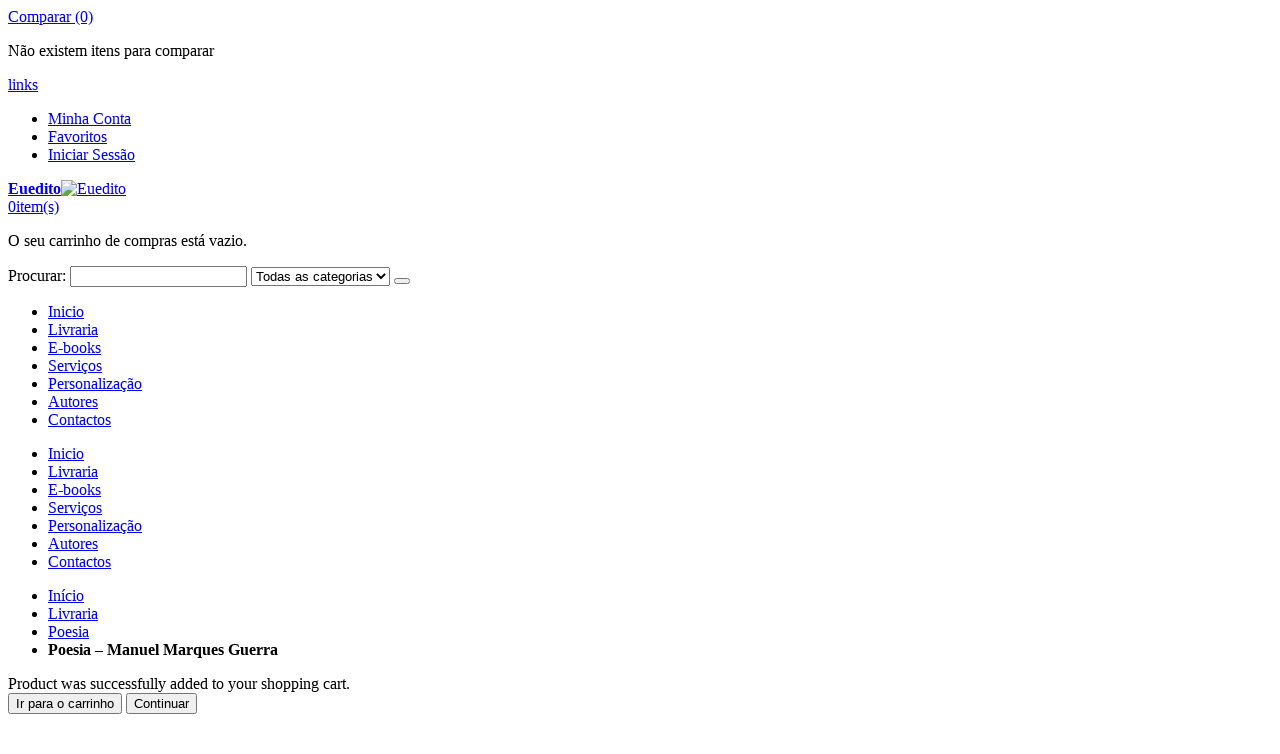

--- FILE ---
content_type: text/html; charset=UTF-8
request_url: https://www.euedito.com/livraria/poesia/poesia-manuel-marques-guerra.html
body_size: 13414
content:
<!DOCTYPE html>
<html lang="pt">
<head>
<meta http-equiv="Content-Type" content="text/html; charset=utf-8" />
<title>Livro Poesia – Manuel Marques Guerra - Euedito</title>
<meta name="description" content="Comprar o livro Poesia – Manuel Marques Guerra da autor Manuel Marques Guerra." />
<meta name="keywords" content="livros, euedito, autores, Poesia" />
<meta name="robots" content="INDEX,FOLLOW" />
<!-- Facebook product meta -->
<meta property="og:title" content="Poesia – Manuel Marques Guerra" />
<meta property="og:description" content="." />
<meta property="og:image" content="https://www.euedito.com/media/catalog/product/cache/4/image/200x200/9df78eab33525d08d6e5fb8d27136e95/x/_/x_41_38.jpg" />
<meta property="og:site_name" content="Euedito"/>
<meta property="og:url" content="https://www.euedito.com/livraria/poesia/poesia-manuel-marques-guerra.html" />
<meta name="google-site-verification" content="rRihorEwjm3F7zDxv4j3UhP8XBdin_LZPmFL5nvhCyw" />
<div id="fb-root"></div>
<script>(function(d, s, id) {
  var js, fjs = d.getElementsByTagName(s)[0];
  if (d.getElementById(id)) return;
  js = d.createElement(s); js.id = id;
  js.src = "//connect.facebook.net/pt_PT/all.js#xfbml=1&appId=295045943928930";
  fjs.parentNode.insertBefore(js, fjs);
}(document, 'script', 'facebook-jssdk'));</script>
	
<meta name="viewport" content="width=device-width, initial-scale=1.0"/>
<link rel="icon" href="https://www.euedito.com/media/favicon/default/EUEDITO_LOGO_azul.gif" type="image/x-icon" />
<link rel="shortcut icon" href="https://www.euedito.com/media/favicon/default/EUEDITO_LOGO_azul.gif" type="image/x-icon" />

<link rel="stylesheet" href="//fonts.googleapis.com/css?family=Open+Sans%3A300%2C300italic%2C400%2C400italic%2C600%2C600italic%2C700%2C700italic%2C800%2C800italic&amp;v1&amp;subset=latin%2Clatin-ext" type="text/css" media="screen"/>
<link href='//fonts.googleapis.com/css?family=Shadows+Into+Light' rel='stylesheet' type='text/css'/>
<link rel="stylesheet" type="text/css" href="https://www.euedito.com/media/css_secure/4f5e45e411a6852bcf17a0a8f80d7624.css" />
<link rel="stylesheet" type="text/css" href="https://www.euedito.com/media/css_secure/e7ca01a790476cade3bb1cee947bab95.css" media="all" />
<link rel="stylesheet" type="text/css" href="https://www.euedito.com/media/css_secure/8a540670ba08319ab1ddadb53e63ac93.css" media="print" />
<script type="text/javascript" src="https://www.euedito.com/media/js/f4bf1c19a484ae623035c8d3768d46bb.js"></script>
<link href="https://www.euedito.com/rss/catalog/new/store_id/4/" title="Novos Produtos" rel="alternate" type="application/rss+xml" />
<link href="https://www.euedito.com/rss/catalog/special/store_id/4/cid/0/" title="Produtos Especiais" rel="alternate" type="application/rss+xml" />
<link href="https://www.euedito.com/rss/catalog/salesrule/store_id/4/cid/0/" title="Cupões/Descontos" rel="alternate" type="application/rss+xml" />
<!--[if gt IE 7]>
<link rel="stylesheet" type="text/css" href="https://www.euedito.com/media/css_secure/187de68ace70e0cd61446498a4344eb4.css" media="all" />
<![endif]-->
<!--[if lt IE 7]>
<script type="text/javascript" src="https://www.euedito.com/media/js/897c652356062baa50cb7252ed052bfd.js"></script>
<![endif]-->
<!--[if lt IE 9]>
<script type="text/javascript" src="https://www.euedito.com/media/js/fca87d59ee68c34d0526e4689f7f0f9f.js"></script>
<![endif]-->

<script type="text/javascript">
//<![CDATA[
Mage.Cookies.path     = '/';
Mage.Cookies.domain   = '.www.euedito.com';
//]]>
</script>

<script type="text/javascript">
//<![CDATA[
optionalZipCountries = ["AF","ZA","AL","DE","AD","AO","AI","AQ","AG","AN","SA","DZ","AR","AM","AW","AU","AT","AZ","BS","BD","BB","BH","BE","BZ","BJ","BM","BY","BO","BA","BW","BR","BN","BG","BF","BI","BT","CV","CM","KH","CA","QA","KZ","TD","CL","CN","CY","VA","CO","KM","CG","CD","KP","KR","CI","CR","HR","CU","DK","DM","EG","SV","AE","EC","ER","SK","SI","ES","US","EE","ET","FJ","PH","FI","FR","GA","GM","GH","GE","GI","GD","GR","GL","GP","GU","GT","GG","GY","GF","GN","GW","GQ","HT","HN","HK","HU","YE","BV","IM","CX","NF","AX","KY","CC","CK","UM","FK","FO","GS","HM","MP","MH","SB","TC","VG","VI","IN","ID","IR","IQ","IE","IS","IL","IT","JM","JP","JE","DJ","JO","KW","LA","LS","LV","LB","LR","LY","LI","LT","LU","MO","MK","MG","YT","MY","MW","MV","ML","MT","MA","MQ","MU","MR","MX","MM","FM","MZ","MD","MC","MN","MS","ME","NA","NR","NP","NI","NE","NG","NU","NO","NC","NZ","OM","NL","PW","PA","PG","PK","PY","PE","PN","PF","PL","PR","PT","KE","KG","KI","GB","CF","CZ","DO","RE","RO","RW","RU","EH","PM","WS","AS","SH","LC","BL","KN","SM","MF","ST","VC","SC","SN","SL","RS","SG","SY","SO","LK","SZ","SD","SE","CH","SR","SJ","TH","TW","TJ","TZ","IO","PS","TF","TL","TG","TO","TK","TT","TN","TM","TR","TV","UA","UG","UY","UZ","VU","VE","VN","WF","ZM","ZW"];
//]]>
</script>
            <!-- BEGIN GOOGLE UNIVERSAL ANALYTICS CODE -->
        <script type="text/javascript">
        //<![CDATA[
            (function(i,s,o,g,r,a,m){i['GoogleAnalyticsObject']=r;i[r]=i[r]||function(){
            (i[r].q=i[r].q||[]).push(arguments)},i[r].l=1*new Date();a=s.createElement(o),
            m=s.getElementsByTagName(o)[0];a.async=1;a.src=g;m.parentNode.insertBefore(a,m)
            })(window,document,'script','//www.google-analytics.com/analytics.js','ga');

            
ga('create', 'UA-12242036-5', 'auto');

ga('send', 'pageview');
            
        //]]>
        </script>
        <!-- END GOOGLE UNIVERSAL ANALYTICS CODE -->
    <!-- AddThis Smart Layers BEGIN -->
<script type='text/javascript' src='https://s7.addthis.com/js/300/addthis_widget.js#pubid=xa-525fbbd6215b4f1a'></script>
<script type='text/javascript'>
	var addthis_product='mag-sp-2.1.0';
	addthis.layers({
		'theme' : 'transparent'
		,'follow' : {
			'services' : [
			]
		}
	});
</script>
<!-- AddThis Smart Layers ENDS -->
<style>.at-share-close-control .at4-arrow {float: right !important;}</style>
<script type="text/javascript">
	jQuery(function($){
		var scrolled = false;
		$(window).scroll(function(){
			    if(140<$(window).scrollTop() && !scrolled){
                    if(!$('.header-container .menu-wrapper .mini-cart').length && !$('.header-container .menu-wrapper .sticky-logo').length){
				    $('.header-container').addClass("sticky-header");
				    var minicart = $('.header-container .mini-cart').html();
				    $('.header-container .menu-wrapper').append('<div class="mini-cart">'+minicart+'</div>');
                				    $('.header-container .header-wrapper > div').each(function(){
					    if($(this).hasClass("container")){
						    $(this).addClass("already");
					    } else {
						    $(this).addClass("container");
					    }
				    });
				    scrolled = true;
                    }
			    }
			    if(140>=$(window).scrollTop() && scrolled){
				    $('.header-container').removeClass("sticky-header");
				    $('.header-container .menu-wrapper .mini-cart').remove();
                				    scrolled = false;
				    $('.header-container .header-wrapper > div').each(function(){
					    if($(this).hasClass("already")){
						    $(this).removeClass("already");
					    } else {
						    $(this).removeClass("container");
					    }
				    });
			    }
		});
	});
</script><script type="text/javascript">
//<![CDATA[
	if (typeof EM == 'undefined') EM = {};
	EM.Quickview = {
		QS_FRM_WIDTH    :"1000",
		QS_FRM_HEIGHT   : "730"
	};
//]]	
</script> <script type="text/javascript">//<![CDATA[
        var Translator = new Translate({"Please select an option.":"Por favor seleccione uma op\u00e7\u00e3o","This is a required field.":"Este campo \u00e9 obrigat\u00f3rio","Please enter a valid number in this field.":"Por favor insira neste campo um n\u00famero v\u00e1lido","Please use letters only (a-z or A-Z) in this field.":"Por favor utilize apenas letras (azA-Z) neste campo","Please use only letters (a-z or A-Z) or numbers (0-9) only in this field. No spaces or other characters are allowed.":"Por favor utilize apenas letras (a-z or A-Z) ou n\u00fameros (0-9). N\u00e3o s\u00e3o permitidos espa\u00e7oes nem outros caracteres.","Please enter a valid phone number. For example (123) 456-7890 or 123-456-7890.":"Por favor insira um n\u00famero de telefone v\u00e1lido. Por exemplo 456-7890 ou 123-456-7890.","Please enter a valid date.":"Por favor insira uma data v\u00e1lida","Please enter a valid email address. For example johndoe@domain.com.":"Por favor insira um email v\u00e1lido. Por exemplo eu@ exemplo.com","Please enter 6 or more characters. Leading or trailing spaces will be ignored.":"Por favor insira 6 ou mais carateres. Espa\u00e7os ser\u00e3o removidos","Please make sure your passwords match.":"Por favor confirme que as duas palavras-passe coincidem","Please enter a valid URL. For example http:\/\/www.example.com or www.example.com":"Por favor insira uma URL v\u00e1lida. Ex: http:\/\/www. exemplo.com ou www. exemplo.pt","Please enter a valid social security number. For example 123-45-6789.":"Por favor insira o n\u00famero de seguran\u00e7a social. Por exemplo: 123-45-6789","Please enter a valid zip code. For example 90602 or 90602-1234.":"Por favor insira uma c\u00f3digo postal v\u00e1lido. Ex: 4750 ou 4750-144","Please enter a valid zip code.":"Por favor insira um c\u00f3digo postal v\u00e1lido","Please use this date format: dd\/mm\/yyyy. For example 17\/03\/2006 for the 17th of March, 2006.":"Por favor use o seguinte formato de data: dd\/mm\/aaaa. Por exemplo 22\/09\/1984 para 22 de Setembro de 1984","Please enter a valid $ amount. For example $100.00.":"Por favor insira um valor v\u00e1lido. Por exemplo ?100.00.","Please select one of the above options.":"Por favor seleccione uma das op\u00e7\u00f5es acima","Please select one of the options.":"Por favor seleccione uma das op\u00e7\u00f5es","Please select State\/Province.":"Por favor seleccione o Distrito","Please enter a number greater than 0 in this field.":"Por favor insira neste campo um n\u00famero maior que 0.","Please enter a valid credit card number.":"Por favor insira um n\u00famero de cart\u00e3o de cr\u00e9dito v\u00e1lido","Credit card number does not match credit card type.":"A estrutura dos n\u00fameros que inseriu n\u00e3o corresponde ao tipo de cart\u00e3o escolhido.","Card type does not match credit card number.":"O tipo de cart\u00e3o escolhido n\u00e3o corresponde ao n\u00famero do cart\u00e3o de cr\u00e9dito.","Please wait, loading...":"Por favor aguarde, a carregar...","This date is a required value.":"A data \u00e9 uma campo obrigat\u00f3rio.","Please enter a valid day (1-%d).":"Por favor introduza um dia v\u00e1lido (1-%d).","Please enter a valid month (1-12).":"Por favor introduza uma m\u00eas v\u00e1lido (1-12).","Please enter a valid year (1900-%d).":"Por favor introduza um ano v\u00e1lido (1900-%d).","Please enter a valid full date":"Por favor introduza uma data v\u00e1lida","Please enter a valid date between %s and %s":"Por favor introduza uma data v\u00e1lida entre %s e %s","Please enter a valid date equal to or greater than %s":"Por favor introduza uma data v\u00e1lida igual ou maior do que %s","Please enter a valid date less than or equal to %s":"Por favor introduza uma data v\u00e1lida menor ou igual do que %s","Complete":"Finalizado","Add Products":"Adicionar Produtos","Please choose to register or to checkout as a guest":"Por favor escolhe se se deseja registar ou finalizar a encomenda como convidado","Your order cannot be completed at this time as there is no shipping methods available for it. Please make necessary changes in your shipping address.":"A sua encomenda n\u00e3o pode ser conclu\u00edda neste momento pois n\u00e3o existem m\u00e9todos de envios dispon\u00edveis.","Please specify shipping method.":"Por favor especifique o m\u00e9todo de envio","Please specify payment method.":"Por favor especifique o m\u00e9todo de pagamento","Insert Widget...":"Inserir Widget...","Add to Cart":"Comprar","In Stock":"Em Stock","Out of Stock":"Esgotado"});
        //]]></script><meta name="facebook-domain-verification" content="f27dxjpb6974e25ns3pabk06ei8c7n" />
<!-- Meta Pixel Code -->
<script>
!function(f,b,e,v,n,t,s)
{if(f.fbq)return;n=f.fbq=function(){n.callMethod?
n.callMethod.apply(n,arguments):n.queue.push(arguments)};
if(!f._fbq)f._fbq=n;n.push=n;n.loaded=!0;n.version='2.0';
n.queue=[];t=b.createElement(e);t.async=!0;
t.src=v;s=b.getElementsByTagName(e)[0];
s.parentNode.insertBefore(t,s)}(window, document,'script',
'https://connect.facebook.net/en_US/fbevents.js');
fbq('init', '3111381212458571');
fbq('track', 'PageView');
</script>
<noscript><img height="1" width="1" style="display:none"
src="https://www.facebook.com/tr?id=3111381212458571&ev=PageView&noscript=1"
/></noscript>
<!-- End Meta Pixel Code --><script type="text/javascript">
//<![CDATA[
if (typeof dailydealTimeCountersCategory == 'undefined') {
	var dailydealTimeCountersCategory = new Array();
	var i = 0;
}
//]]>
</script>
<!--Porto Magento Theme: v2.3.1.2-->
</head>
<body class=" catalog-product-view catalog-product-view product-poesia-manuel-marques-guerra categorypath-livraria-poesia-html category-poesia">
<div class="wrapper">
        <noscript>
        <div class="global-site-notice noscript">
            <div class="notice-inner">
                <p>
                    <strong>JavaScript seems to be disabled in your browser.</strong><br />
                    You must have JavaScript enabled in your browser to utilize the functionality of this website.                </p>
            </div>
        </div>
    </noscript>
    <div class="page">
                <div class="header-container type4">
    <div class="top-links-container">
        <div class="top-links container">
                                                            			<div class="compare-link">
	<a href="javascript:void(0)" onclick="popWin('https://www.euedito.com/catalog/product_compare/index/uenc/aHR0cHM6Ly93d3cuZXVlZGl0by5jb20vbGl2cmFyaWEvcG9lc2lhL3BvZXNpYS1tYW51ZWwtbWFycXVlcy1ndWVycmEuaHRtbA,,/','compare','top:0,left:0,width=820,height=600,resizable=yes,scrollbars=yes')"><i class="icon-compare-link"></i>Comparar (0)</a>
	<div class="compare-popup theme-border-color">
            <p class="empty">Não existem itens para comparar</p>
        </div>
</div>            <div class="top-links-area">
                <div class="top-links-icon"><a href="javascript:void(0)">links</a></div>
                <ul class="links">
                        <li class="first" ><a href="https://www.euedito.com/customer/account/" title="Minha Conta" >Minha Conta</a></li>
                                <li ><a href="https://www.euedito.com/wishlist/" title="Favoritos" >Favoritos</a></li>
                                <li class=" last" ><a href="https://www.euedito.com/customer/account/login/" title="Iniciar Sessão" >Iniciar Sessão</a></li>
            </ul>
            </div>
            <p class="welcome-msg"> </p>
            <div class="clearer"></div>
        </div>
    </div>
    <div class="header container">
                <a href="https://www.euedito.com/" title="Euedito" class="logo"><strong>Euedito</strong><img src="https://www.euedito.com/skin/frontend/smartwave/porto/images/logo.gif" alt="Euedito" /></a>
                <div class="cart-area">
            <div class="custom-block"></div>            <div class="mini-cart">
                    <a href="javascript:void(0)" class="mybag-link"><i class="icon-mini-cart"></i><span class="cart-info"><span class="cart-qty">0</span><span>item(s)</span></span></a>
        <div class="topCartContent block-content theme-border-color">
            <div class="inner-wrapper">                                                    <p class="cart-empty">
                        O seu carrinho de compras está vazio.                    </p>
                            </div>
        </div>
<script type="text/javascript">
    jQuery(function($){
        $('.mini-cart').mouseover(function(e){
            $(this).children('.topCartContent').fadeIn(200);
            return false;
        }).mouseleave(function(e){
            $(this).children('.topCartContent').fadeOut(200);
            return false;
        });
    });
</script>
</div>        </div>
        <div class="search-area">
            <a href="javascript:void(0);" class="search-icon"><i class="icon-search"></i></a>
            <form id="search_mini_form" action="//www.euedito.com/catalogsearch/result/" method="get">
    <div class="form-search ">
        <label for="search">Procurar:</label>
                <input id="search" type="text" name="q" class="input-text" />
                <select id="cat" name="cat">
            <option value="">Todas as categorias</option>
            		                <option value="37">Livraria</option>
                                                    		            		                <option value="105">E-books</option>
                                                    		            		                <option value="39">Serviços</option>
                                                    		            		                <option value="40">Personalização</option>
                                                    		            		            		                <option value="180">Contactos</option>
                                                    		                    </select>
                <button type="submit" title="Pesquisa" class="button"><i class="icon-search"></i></button>
        <div id="search_autocomplete" class="search-autocomplete"></div>
        <div class="clearer"></div>
    </div>
</form>
<script type="text/javascript">
//<![CDATA[
    var searchForm = new Varien.searchForm('search_mini_form', 'search', 'Pesquisa...');
    searchForm.initAutocomplete('https://www.euedito.com/catalogsearch/ajax/suggest/', 'search_autocomplete');
//]]>
</script>
        </div>
        <div class="menu-icon"><a href="javascript:void(0)" title="Menu"><i class="fa fa-bars"></i></a></div>
            </div>
    <div class="header-wrapper">
<div class="main-nav">
    <div class="container">            
        <div class="menu-wrapper">
            <div class="menu-all-pages-container">
                <ul class="menu">
                    <li class="act">
    <a href="//www.euedito.com/">
       <span>Inicio</span>
    </a>
</li>
<li class=" ">
<a href="//www.euedito.com/livraria.html">Livraria</a>
</li>
<li class=" ">
<a href="//www.euedito.com/e-books.html">E-books</a>
</li>
<li class=" ">
<a href="//www.euedito.com/servicos.html">Serviços</a>
</li>
<li class=" ">
<a href="//www.euedito.com/personalizacao.html">Personalização</a>
</li>
<li class=" ">
<a href="//www.euedito.com/autores.html">Autores</a>
</li>
<li class=" ">
<a href="//www.euedito.com/contactos.html">Contactos</a>
</li>


                </ul>
            </div>
        </div>
    </div>
</div>

</div>

<script type="text/javascript">
var SW_MENU_POPUP_WIDTH = 0;
jQuery(function($){
    $(document).ready(function(){
        $('.main-nav .menu').et_menu({
            type: "default",
            delayTime: 0        });
    });
});
</script></div>
<div class="mobile-nav side-block container">
    <div class="menu-all-pages-container">
        <ul class="menu">
                    <li class="">
    <a href="//www.euedito.com/">
       <span>Inicio</span>
    </a>
</li>
<li class=" act ">
<a href="//www.euedito.com/livraria.html">Livraria</a>
</li>
<li class=" ">
<a href="//www.euedito.com/e-books.html">E-books</a>
</li>
<li class=" ">
<a href="//www.euedito.com/servicos.html">Serviços</a>
</li>
<li class=" ">
<a href="//www.euedito.com/personalizacao.html">Personalização</a>
</li>
<li class=" ">
<a href="//www.euedito.com/autores.html">Autores</a>
</li>
<li class=" ">
<a href="//www.euedito.com/contactos.html">Contactos</a>
</li>

                </ul>
    </div>
</div>
<div class="mobile-nav-overlay close-mobile-nav"></div>
<script type="text/javascript">
</script>        <div class="top-container"><div class="breadcrumbs">
    <div class="container">
        <div class="row">
        <div class="col-sm-12 a-left">
    <ul>
                    <li class="home">
                            <a href="https://www.euedito.com/" title="Ir para a Página Inicial">Início</a>
                                        <span class="breadcrumbs-split"><i class="icon-right-open"></i></span>
                        </li>
                    <li class="category37">
                            <a href="https://www.euedito.com/livraria.html" title="">Livraria</a>
                                        <span class="breadcrumbs-split"><i class="icon-right-open"></i></span>
                        </li>
                    <li class="category141">
                            <a href="https://www.euedito.com/livraria/poesia.html" title="">Poesia</a>
                                        <span class="breadcrumbs-split"><i class="icon-right-open"></i></span>
                        </li>
                    <li class="product">
                            <strong>Poesia – Manuel Marques Guerra</strong>
                                    </li>
            </ul>
</div>
        </div>
    </div>
</div></div>        <div class="main-container col2-right-layout">
            <div class="main container">
                <div class="row">
                    <div class="col-main col-sm-9">
                                                <div id="loading-mask">
<div class ="background-overlay"></div>
	<p id="loading_mask_loader" class="loader">
        <i class="ajax-loader large animate-spin"></i>
	</p>
</div>
<div id="after-loading-success-message">
	<div class ="background-overlay"></div>
	<div id="success-message-container" class="loader" >
		<div class="msg-box">Product was successfully added to your shopping cart.</div>
    	<button type="button" name="finish_and_checkout" id="finish_and_checkout" class="button btn-cart" ><span><span>
				Ir para o carrinho		</span></span></button>
	<button type="button" name="continue_shopping" id="continue_shopping" class="button btn-cart" >
	<span><span>
				Continuar		</span></span></button>
    </div>
</div>	
<script type='text/javascript'>
	jQuery('#finish_and_checkout').click(function(){
        try{
            parent.location.href = 'https://www.euedito.com/checkout/cart/';
        }catch(err){
            location.href = 'https://www.euedito.com/checkout/cart/';
        }
    });
	jQuery('#continue_shopping').click(function(){
        jQuery('#after-loading-success-message').fadeOut(200);
        clearTimeout(ajaxcart_timer);
        setTimeout(function(){
            jQuery('#after-loading-success-message .timer').text(ajaxcart_sec);
        }, 1000);});
</script><script type="text/javascript">
    var optionsPrice = new Product.OptionsPrice([]);
</script>
<div id="messages_product_view"></div>
<div class="product-view " itemscope itemtype="http://schema.org/Product">
    <div class="product-essential">
    <form action="https://www.euedito.com/checkout/cart/add/uenc/aHR0cHM6Ly93d3cuZXVlZGl0by5jb20vbGl2cmFyaWEvcG9lc2lhL3BvZXNpYS1tYW51ZWwtbWFycXVlcy1ndWVycmEuaHRtbA,,/product/2112/form_key/2KSTPwgV16YzPaAt/" method="post" id="product_addtocart_form">
        <input name="form_key" type="hidden" value="2KSTPwgV16YzPaAt" />
        <div class="no-display">
            <input type="hidden" name="product" value="2112" />
            <input type="hidden" name="related_product" id="related-products-field" value="" />
        </div>
        <div class="row">
            <div class="product-img-box col-sm-5 ">
                <ul id="etalage_NDJjYzI1ZmYwOGY0MWU1MDAyNWUzMzc0OWJiYWJkOGE">
        <li>
                <a rel="gallery" class="fancy-images fancy-images_NDJjYzI1ZmYwOGY0MWU1MDAyNWUzMzc0OWJiYWJkOGE" href="https://www.euedito.com/media/catalog/product/cache/4/thumbnail/600x600/9df78eab33525d08d6e5fb8d27136e95/x/_/x_41_38.jpg"><span class="glyphicon glyphicon-search"></span></a>
        <img class="etalage_thumb_image" src="https://www.euedito.com/media/catalog/product/cache/4/thumbnail/600x600/9df78eab33525d08d6e5fb8d27136e95/x/_/x_41_38.jpg" alt=""/>
        <img class="etalage_source_image" src="https://www.euedito.com/media/catalog/product/cache/4/thumbnail/100x100/9df78eab33525d08d6e5fb8d27136e95/x/_/x_41_38.jpg" alt=""/>
    	    </li>
    </ul>
<div class="etalage-control">
    <a href="javascript:void(0)" class="etalage-prev"><i class="icon-angle-left"></i></a>
    <a href="javascript:void(0)" class="etalage-next"><i class="icon-angle-right"></i></a>
</div>
<div class="product-view-zoom-area">
</div>
<script type="text/javascript">
    var zoom_enabled = false;
    var zoom_type = 0;
    jQuery(document).ready(function(){
        reloadEtalage();
                jQuery(".product-img-box .etalage li.etalage_thumb").zoom({
                    touch:false
        });
        zoom_enabled = true;
                        setTimeout(function(){reloadEtalage();}, 500);
        jQuery(window).resize(function(e){
            reloadEtalage();
            var width = jQuery(this).width();
        });
        jQuery('.etalage-prev').on('click', function(){ etalage_NDJjYzI1ZmYwOGY0MWU1MDAyNWUzMzc0OWJiYWJkOGE_previous(); });
        jQuery('.etalage-next').on('click', function(){ etalage_NDJjYzI1ZmYwOGY0MWU1MDAyNWUzMzc0OWJiYWJkOGE_next(); });
        jQuery("a.fancy-images_NDJjYzI1ZmYwOGY0MWU1MDAyNWUzMzc0OWJiYWJkOGE").fancybox();
        function reloadEtalage(){
            var src_img_width = 600;
            var src_img_height = "auto";
            var ratio_width = 600;
            var ratio_height = 600;
            var width, height, thumb_position, small_thumb_count;
            small_thumb_count = 4;
                        width = jQuery(".product-view .product-img-box").width()-8;
            height = "auto";
            thumb_position = "bottom";
                        
            jQuery('#etalage_NDJjYzI1ZmYwOGY0MWU1MDAyNWUzMzc0OWJiYWJkOGE').etalage({
                thumb_image_width: width,
                thumb_image_height: height,
                source_image_width: src_img_width,
                source_image_height: src_img_height,
                zoom_area_width: width,
                zoom_area_height: height,
                zoom_enable: false,
                small_thumbs:small_thumb_count,
                smallthumb_hide_single: false,
                smallthumbs_position: thumb_position,
                small_thumbs_width_offset: 0,
                show_icon: false,
                autoplay: false
            });
            if(jQuery(window).width()<768){
				var first_img = jQuery("#etalage_NDJjYzI1ZmYwOGY0MWU1MDAyNWUzMzc0OWJiYWJkOGE img.etalage_thumb_image").first();
				var tmp_img = jQuery('<img src="" alt=""/>');
				tmp_img.attr("src",first_img.attr("src"));
				tmp_img.unbind("load");
				tmp_img.bind("load",function(){
					jQuery("#etalage_NDJjYzI1ZmYwOGY0MWU1MDAyNWUzMzc0OWJiYWJkOGE").height(Math.round(width*this.naturalHeight/this.naturalWidth+8)+"px");
				});
				jQuery('#etalage_NDJjYzI1ZmYwOGY0MWU1MDAyNWUzMzc0OWJiYWJkOGE').removeClass("vertical");
				jQuery(".product-view .product-img-box li.etalage_thumb").css({left:0});
			}
                        var first_img = jQuery("#etalage_NDJjYzI1ZmYwOGY0MWU1MDAyNWUzMzc0OWJiYWJkOGE img.etalage_thumb_image").first();
            var tmp_img = jQuery('<img src="" alt=""/>');
            tmp_img.attr("src",first_img.attr("src"));
            tmp_img.unbind("load");
            tmp_img.bind("load",function(){
                jQuery("#etalage_NDJjYzI1ZmYwOGY0MWU1MDAyNWUzMzc0OWJiYWJkOGE").height(Math.round(width*this.naturalHeight/this.naturalWidth+8)+"px");
            });
                    }
    });
</script>
<div class="clear"></div>
            </div>
            <div class="product-shop col-sm-7">
                            <div class="prev-next-products">
                                                             
                                        <div class="product-nav product-prev">
                        <a href="https://www.euedito.com/livraria/poesia/crepusculos-poeticos.html" title="Previous Product">
                            <i class="icon-left-open"></i>                        </a>
                        <div class="product-pop theme-border-color">
                                                        <img class="product-image" src="https://www.euedito.com/media/catalog/product/cache/4/image/80x/17f82f742ffe127f42dca9de82fb58b1/x/_/x_43_7.jpg" alt="Anterior"/>
                            <h3 class="product-name">Crepúsculos Poéticos</h3>
                        </div>
                    </div>
                                                            <div class="product-nav product-next">
                        <a class="product-next" href="https://www.euedito.com/livraria/poesia/ad-aeternum-antologia-poetica-ebook.html" title="Next Product"><i class="icon-right-open"></i></a>
                        <div class="product-pop theme-border-color">
                                                        <img class="product-image" src="https://www.euedito.com/media/catalog/product/cache/4/image/80x/17f82f742ffe127f42dca9de82fb58b1/x/_/x_41_15.jpg" alt="Anterior"/>
                            <h3 class="product-name">Ad Aeternum - Antologia Poética</h3>
                        </div>
                    </div>
                                    </div>
                            <div class="product-name">
                    <h1 itemprop="name">Poesia – Manuel Marques Guerra</h1>
                </div>
                                                                
                                                    <div class="short-description">
                        <h2>Visão rápida</h2>
                        <div class="std" itemprop="description">Poesia – Manuel Marques Guerra</div>
                    </div>
                		                <div class="product-info">
                    <div itemprop="offers" itemscope itemtype="http://schema.org/Offer">
                        		    		<p class="availability out-of-stock">Stock: <span>Esgotado</span></p>
	    		

                        
    <div class="price-box">
                                                                <span class="regular-price" id="product-price-2112">
                                            <span class="price">9,90 €</span>                                    </span>
                        
        </div>

                        
                        <meta itemprop="priceCurrency" content="EUR" /><meta itemprop="price" content="9.9" />                    </div>
                    
                                            <p class="email-friend"><a href="https://www.euedito.com/sendfriend/product/send/id/2112/cat_id/141/">Partilhar com um Amigo</a></p>
                             	                                                <meta itemprop="productID" content="sku:Poesia – Manuel Marques Guerra" />                                                                            </div>
		                                    <div class="clearer"></div>
                    <div class="add-to-box">
                                                			<ul class="add-to-links">
					<li><a href="#" onclick="ajaxWishlist(this,'https://www.euedito.com/wishlist/index/add/product/2112/form_key/2KSTPwgV16YzPaAt/','2112'); return false;" class="link-wishlist"><i class="icon-wishlist"></i></a></li>
									<li><a href="#" onclick="ajaxCompare(this,'https://www.euedito.com/catalog/product_compare/add/product/2112/uenc/aHR0cHM6Ly93d3cuZXVlZGl0by5jb20vbGl2cmFyaWEvcG9lc2lhL3BvZXNpYS1tYW51ZWwtbWFycXVlcy1ndWVycmEuaHRtbA,,/form_key/2KSTPwgV16YzPaAt/','2112'); return false;" class="link-compare"><i class="icon-compare"></i></a></li>
		    
		</ul>
			
                    </div>
                                    
                                <div class="clearer"></div>
                <!-- Check whether the plugin is enabled -->

<!-- AddThis Button BEGIN -->

<!-- AddThis API Config -->
<script type='text/javascript'>
var addthis_product = 'mag-sp-2.0.0';
var addthis_config 	= {
pubid : 'xa-525fbbd6215b4f1a'
}
</script>
<!-- AddThis API Config END -->
<div class="addthis_toolbox addthis_default_style addthis_32x32_style" >
<a class="addthis_button_preferred_1"></a>
<a class="addthis_button_preferred_2"></a>
<a class="addthis_button_preferred_3"></a>
<a class="addthis_button_preferred_4"></a>
<a class="addthis_button_compact"></a>
<a class="addthis_counter addthis_bubble_style"></a>
</div>

<script>
	var ats_widget =  function(){
	    if(typeof addthis_conf == 'undefined'){
	        var at_script = document.createElement('script');
	        at_script.src = '//s7.addthis.com/js/300/addthis_widget.js#pubid=xa-525fbbd6215b4f1a';
	        document.getElementsByTagName('head')[0].appendChild(at_script);
	        var addthis_product = 'mag-sp-2.1.0';
	    }
	};
	if(window.addEventListener)
		window.addEventListener('load',ats_widget);        
	else                
		window.attachEvent('onload',ats_widget);           	    
</script>	    
<!-- AddThis Button END -->
<style>
#at3win #at3winheader h3 {
	text-align:left !important;
}
</style>
            </div>

        </div>
            </form>
    <script type="text/javascript">
    //<![CDATA[
        var productAddToCartForm = new VarienForm('product_addtocart_form');
        productAddToCartForm.submit = function(button, url) {
            if (this.validator.validate()) {
                var form = this.form;
                var oldUrl = form.action;

                if (url) {
                   form.action = url;
                }
                var e = null;
                if (!url) {
                    url = jQuery('#product_addtocart_form').attr('action');
                }
                if(url.indexOf("wishlist/index/cart") != -1){
                    url = url.replace("wishlist/index/cart","ajaxcart/index/add"); // New Code
                } else {
                    url = url.replace("checkout/cart","ajaxcart/index"); // New Code
                }
                url = url.replace("http://", "//");
                url = url.replace("https://", "//");
                var data = jQuery('#product_addtocart_form').serialize();
                data += '&isAjax=1';
                var is_quickview = false;
                if(jQuery("body").hasClass("quickview-index-view")){
                    is_quickview = true;
                }
                if(is_quickview)
                    window.parent.jQuery("#loading-mask").show();
                else
                    jQuery('#loading-mask').show();
                try {
                    jQuery.ajax({
                        url : url,
                        dataType : 'json',
                        type : 'post',
                        data : data,
                        success : function(data) {
                            if(is_quickview)
                                window.parent.jQuery('#loading-mask').hide();
                            else
                                jQuery('#loading-mask').hide();
                            if(data.status == 'ERROR'){
                                if(is_quickview)
                                    window.parent.alert(data.message.replace("<br/>",""));
                                else
                                    alert(data.message.replace("<br/>",""));
                            }else{
                                if(is_quickview){
                                    if(window.parent.jQuery('.header-container .mini-cart')){
                                        window.parent.jQuery('.header-container .mini-cart').replaceWith(data.toplink);
                                    }
                                    if(window.parent.jQuery('.fixed-header .mini-cart')){
                                        window.parent.jQuery('.fixed-header .mini-cart').replaceWith(data.toplink);
                                    }
									if(window.parent.jQuery('.sticky-header .mini-cart')){
										window.parent.jQuery('.sticky-header .mini-cart').replaceWith(data.toplink);
									}
                                    if(window.parent.jQuery('.col-right .block.block-cart')){
                                        window.parent.jQuery('.col-right .block.block-cart').replaceWith(data.cart_sidebar);
                                    }
                                    window.parent.jQuery('#after-loading-success-message #success-message-container .msg-box').html(data.message);
                                                                        ajaxcart_sec = 5;
                                    timer_sec = ajaxcart_sec;
                                    window.parent.jQuery('#after-loading-success-message').fadeIn(200);
                                    ajaxcart_timer = setInterval(function(){
                                        timer_sec --;
                                        window.parent.jQuery('#after-loading-success-message .timer').html(timer_sec);
                                    },1000)
                                    setTimeout(function(){
                                        window.parent.jQuery('#after-loading-success-message').fadeOut(200);
                                        clearTimeout(ajaxcart_timer);
                                        setTimeout(function(){
                                            window.parent.jQuery('#after-loading-success-message .timer').html(ajaxcart_sec);
                                        }, 1000);
                                    },ajaxcart_sec*1000);
                                }
                                else {
                                    if(jQuery('.header-container .mini-cart')){
                                        jQuery('.header-container .mini-cart').replaceWith(data.toplink);
                                    }
                                    if(jQuery('.fixed-header .mini-cart')){
                                        jQuery('.fixed-header .mini-cart').replaceWith(data.toplink);
                                    }
									if(jQuery('.sticky-header .mini-cart')){
										jQuery('.sticky-header .mini-cart').replaceWith(data.toplink);
									}
                                    if(jQuery('.col-right .block.block-cart')){
                                        jQuery('.col-right .block.block-cart').replaceWith(data.cart_sidebar);
                                    }
                                    jQuery('#after-loading-success-message #success-message-container .msg-box').html(data.message);
                                                                        ajaxcart_sec = 5;
                                    timer_sec = ajaxcart_sec;
                                    jQuery('#after-loading-success-message').fadeIn(200);
                                    ajaxcart_timer = setInterval(function(){
                                        timer_sec --;
                                        jQuery('#after-loading-success-message .timer').html(timer_sec);
                                    },1000)
                                    setTimeout(function(){
                                        jQuery('#after-loading-success-message').fadeOut(200);
                                        clearTimeout(ajaxcart_timer);
                                        setTimeout(function(){
                                            jQuery('#after-loading-success-message .timer').html(ajaxcart_sec);
                                        }, 1000);
                                    },ajaxcart_sec*1000);
                                }
                            }
                        }
                    });
                } catch (e) {
                }                
                this.form.action = oldUrl;
                if (e) {
                    throw e;
                }
            } else {
                if(jQuery('#product-options-wrapper'))
                    jQuery('#product-options-wrapper').scrollToMe();
            }
        }.bind(productAddToCartForm);
    //]]>
    </script>
        <script type="text/javascript">
        productAddToCartForm.submitLight = function(button, url){
            if(this.validator) {
                var nv = Validation.methods;
                delete Validation.methods['required-entry'];
                delete Validation.methods['validate-one-required'];
                delete Validation.methods['validate-one-required-by-name'];
                // Remove custom datetime validators
                for (var methodName in Validation.methods) {
                    if (methodName.match(/^validate-datetime-.*/i)) {
                        delete Validation.methods[methodName];
                    }
                }

                if (this.validator.validate()) {
                    if (url) {
                        this.form.action = url;
                    }
                    this.form.submit();
                }
                Object.extend(Validation.methods, nv);
            } else {
                if(jQuery('#product-options-wrapper'))
                    jQuery('#product-options-wrapper').scrollToMe();
            }
        }.bind(productAddToCartForm);
    </script>
    </div>

    <div class="product-collateral">
            <div class="product-tabs horizontal">
    <ul>
                                            <li id="tab_description_tabbed" class=" active first"><a href="#">Descrição</a></li>
                                                                <li id="tab_additional_tabbed" class=""><a href="#">Informação Adicional</a></li>
                                                                                                </ul>
        <div class="clearer"></div>
                                <div class="tab-content" id="tab_description_tabbed_contents">    <h2>Detalhes</h2>
    <div class="std">
        .    </div>
</div>
                                <div class="tab-content" id="tab_additional_tabbed_contents">    <h2>Informação Adicional</h2>
    <table class="data-table" id="product-attribute-specs-table">
        <col width="25%" />
        <col />
        <tbody>
                    <tr>
                <th class="label">Nome do Autor 1</th>
                <td class="data">Manuel Marques Guerra</td>
            </tr>
                    <tr>
                <th class="label">Nome do Autor 2</th>
                <td class="data">Mafalda Casmarrinha</td>
            </tr>
                    <tr>
                <th class="label">Editor</th>
                <td class="data">Não</td>
            </tr>
                    <tr>
                <th class="label">Tipo de Papel</th>
                <td class="data">Branco 80 gr.</td>
            </tr>
                    <tr>
                <th class="label">Formato</th>
                <td class="data">A5</td>
            </tr>
                    <tr>
                <th class="label">Tipo de Impressão</th>
                <td class="data">Cor</td>
            </tr>
                    <tr>
                <th class="label">Tipo de Encardenação</th>
                <td class="data">Capa Mole</td>
            </tr>
                    <tr>
                <th class="label">Número de Páginas</th>
                <td class="data">77</td>
            </tr>
                </tbody>
    </table>
    <script type="text/javascript">decorateTable('product-attribute-specs-table')</script>
</div>
                                                
    <script type="text/javascript">
    //<![CDATA[
    new Varien.Tabs('.product-tabs > ul');
    //]]>
    </script>
    <div class="clearer"></div>
</div>
    </div>
    </div>
<script type="text/javascript">
    jQuery(function($){
        $("body.quickview-index-view .no-rating a, body.quickview-index-view .ratings a").off('click').on("click",function(e){
            window.parent.location.href = $(this).attr("href");
            window.parent.jQuery.fancybox.close();
        });
            });
</script>

<script type="text/javascript">
    var lifetime = 3600;
    var expireAt = Mage.Cookies.expires;
    if (lifetime > 0) {
        expireAt = new Date();
        expireAt.setTime(expireAt.getTime() + lifetime * 1000);
    }
    Mage.Cookies.set('external_no_cache', 1, expireAt);
</script>
                    </div>
                    <div class="col-right sidebar col-sm-3"></div>
                </div>
            </div>
        </div>
        <div class="footer-container ">
    <div class="footer">
            <div class="footer-middle">
            <div class="container">
                            <div class="row">
                <div class="col-sm-3"><div class="block">
    <div class="block-title"><strong><span>Condições Gerais</span></strong></div>
    <div class="block-content">
        <ul class="contact-info">
            <li> <i class="icon-right-dir theme-color"></i><a href="https://www.euedito.com/condicoes-de-utilizacao" title="Condições de utilização">Condições de utilização</a> </li>
            <li> <i class="icon-right-dir theme-color"></i><a href="https://www.euedito.com/condicoes-comerciais" title="Condições comerciais">Condições comerciais</a> </li>
            <li> <i class="icon-right-dir theme-color"></i><a href="https://www.euedito.com/acordo-auto-publicacao" title="Acordo de Auto-Publicação">Acordo de Auto-Publicação</a> </li>
            <li> <i class="icon-right-dir theme-color"></i><a href="https://www.euedito.com/deposito-legal" title="Depósito Legal">Depósito Legal</a> </li>   
            <li> <i class="icon-right-dir theme-color"></i><a href="https://www.euedito.com/isbn" title="ISBN">ISBN</a> </li>         
        </ul>
    </div>
</div></div>                <div class="col-sm-3"><div class="block">
<div class="block-title"><strong><span>Informa&ccedil;&otilde;es corporativas</span></strong></div>
<div class="block-content">
<ul class="features">
<li><a title="Quem Somos" href="https://www.euedito.com/quem-somos">Quem Somos</a></li>
<li><a title="Pol&iacute;tica de Privacidade" href="https://www.euedito.com/politica-privacidade">Pol&iacute;tica de Privacidade</a></li>
<li><a title="Parcerias" href="https://www.euedito.com/parcerias">Parcerias</a></li>
</ul>
</div>
</div>
<!-- Facebook Pixel Code -->
<script>
  !function(f,b,e,v,n,t,s)
  {if(f.fbq)return;n=f.fbq=function(){n.callMethod?
  n.callMethod.apply(n,arguments):n.queue.push(arguments)};
  if(!f._fbq)f._fbq=n;n.push=n;n.loaded=!0;n.version='2.0';
  n.queue=[];t=b.createElement(e);t.async=!0;
  t.src=v;s=b.getElementsByTagName(e)[0];
  s.parentNode.insertBefore(t,s)}(window, document,'script',
  'https://connect.facebook.net/en_US/fbevents.js');
  fbq('init', '382239772181053');
  fbq('track', 'PageView');
</script>
<noscript><img height="1" width="1" style="display:none"
  src="https://www.facebook.com/tr?id=382239772181053&ev=PageView&noscript=1"
/></noscript>
<!-- End Facebook Pixel Code -->
</div>                <div class="col-sm-3"><div class="block">
<div class="block-title"><strong><span>Ajuda r&aacute;pida</span></strong></div>
<div class="block-content">
<ul class="features">
<li><a title="Como editar?" href="https://www.euedito.com/editar">Como Editar</a></li>
<li><a title="Como editar?" href="https://www.euedito.com/contacts">Contactos</a></li>
</ul>
<p>&nbsp;</p>
<p><a href="https://www.livroreclamacoes.pt/inicio" target="_blank"><img onmouseover="this.src='https://www.euedito.com/media/wysiwyg/livro_reclamacoes.png';" onmouseout="this.src='https://www.euedito.com/media/wysiwyg/livro_reclamacoes_bw.png';" alt="Livro de Reclama&ccedil;&otilde;es" src="https://www.euedito.com/media/wysiwyg/livro_reclamacoes_bw.png" height="58" width="140" /></a></p>
</div>
</div>
</div>                <div class="col-sm-3"><div class="block block-subscribe">
    <div class="block-title">
        <strong><span>Seja o Primeiro a Saber</span></strong>
    </div>
    <form action="https://www.euedito.com/newsletter/subscriber/new/" method="post" id="footer-newsletter-validate-detail" onsubmit="setNewsletterCookie()">
        <div class="block-content">
            <p>Recebe as últimas informações de Eventos,<br/>Promoções e Ofertas. Registe-se a newsletter hoje.</p>
            <div class="input-box">
                <p class="label">Insira o seu email</p>
                <input type="text" name="email" id="newsletter_footer" title="Subscreva a nossa Newsletter" class="input-text required-entry validate-email" autocomplete="off"/>
                <button type="submit" title="Submeter" class="button"><span><span>Submeter</span></span></button>
                <div class="clearer"></div>
            </div>
        </div>
    </form>
    <script type="text/javascript">
    //<![CDATA[
        var footernewsletterSubscriberFormDetail = new VarienForm('footer-newsletter-validate-detail');
    //]]>
    </script>
</div>
</div>                                </div>
                            </div>
        </div>
            <div class="footer-bottom">
            <div class="container">
                                <div class="social-icons">
<a href="https://www.facebook.com/euedito.pt" style="background-position:-60px 0; width:30px; height:30px;" class="icon1-class" title="Facebook" target="_blank">&nbsp;</a><a href="https://twitter.com/euedito" style="background-position:0 0; width:30px; height:30px;" class="icon2-class" title="Twitter" target="_blank">&nbsp;</a><a href="https://www.linkedin.com/in/euedito" style="background-position:-300px 0; width:30px; height:30px;" class="icon3-class" title="LinkedIn" target="_blank">&nbsp;</a><a href="http://feeds.feedburner.com/euedito" style="background-position:-120px -30px; width:30px; height:30px;" class="icon4-class" title="Rss" target="_blank">&nbsp;</a><a href="http://www.youtube.com/user/euedito/videos" style="background-position:-330px -30px; width:30px; height:30px;" class="icon5-class" title="YouTube" target="_blank">&nbsp;</a></div>
                <div class="custom-block"></div>                                <address>Copyright 2016 Euedito. Todos os direitos reservados.<a href="http://www.toogas.com/" target="_blank"><img src="https://www.euedito.com/skin/frontend/smartwave/porto/images/logo_toogas.png" alt="Toogas - Especialistas em E-Commerce Magento"/></a></address>
                            </div>
        </div>
        </div>
</div>
<a href="#" id="totop"><i class="icon-up-open"></i></a>
<script type="text/javascript">
    var windowScroll_t;
    jQuery(window).scroll(function(){
        clearTimeout(windowScroll_t);
        windowScroll_t = setTimeout(function(){
            if(jQuery(this).scrollTop() > 100){
                jQuery('#totop').fadeIn();
            }else{
                jQuery('#totop').fadeOut();
            }
        }, 500);
    });
    jQuery('#totop').click(function(){
        jQuery('html, body').animate({scrollTop: 0}, 600);
        return false;
    });
    jQuery(function($){
        $(".cms-index-index .footer-container.fixed-position .footer-top,.cms-index-index .footer-container.fixed-position .footer-middle").remove();
    });
	function insideWindow(event) {
		Event.stop(event);	
		var win = new Window({className: "spread", title: "Simulador de Custo", width:300, height:500,zIndex: 10000, resizable: true, url: "https://www.euedito.com/simuladorcusto/", showEffectOptions: {duration:1.5}});
		win.showCenter(); 	
	}
	Event.observe('link_simulador', 'click', insideWindow, false);
</script>

                

    </div>
</div>
<script type="text/javascript">!function(t,e){t.artibotApi={l:[],t:[],on:function(){this.l.push(arguments)},trigger:function(){this.t.push(arguments)}};var a=!1,i=e.createElement("script");i.async=!0,i.type="text/javascript",i.src="https://app.artibot.ai/loader.js",e.getElementsByTagName("head").item(0).appendChild(i),i.onreadystatechange=i.onload=function(){if(!(a||this.readyState&&"loaded"!=this.readyState&&"complete"!=this.readyState)){new window.ArtiBot({i:"07a7b4e9-92a9-4aff-8b67-6706706f131d"});a=!0}}}(window,document);</script></body>
</html>
